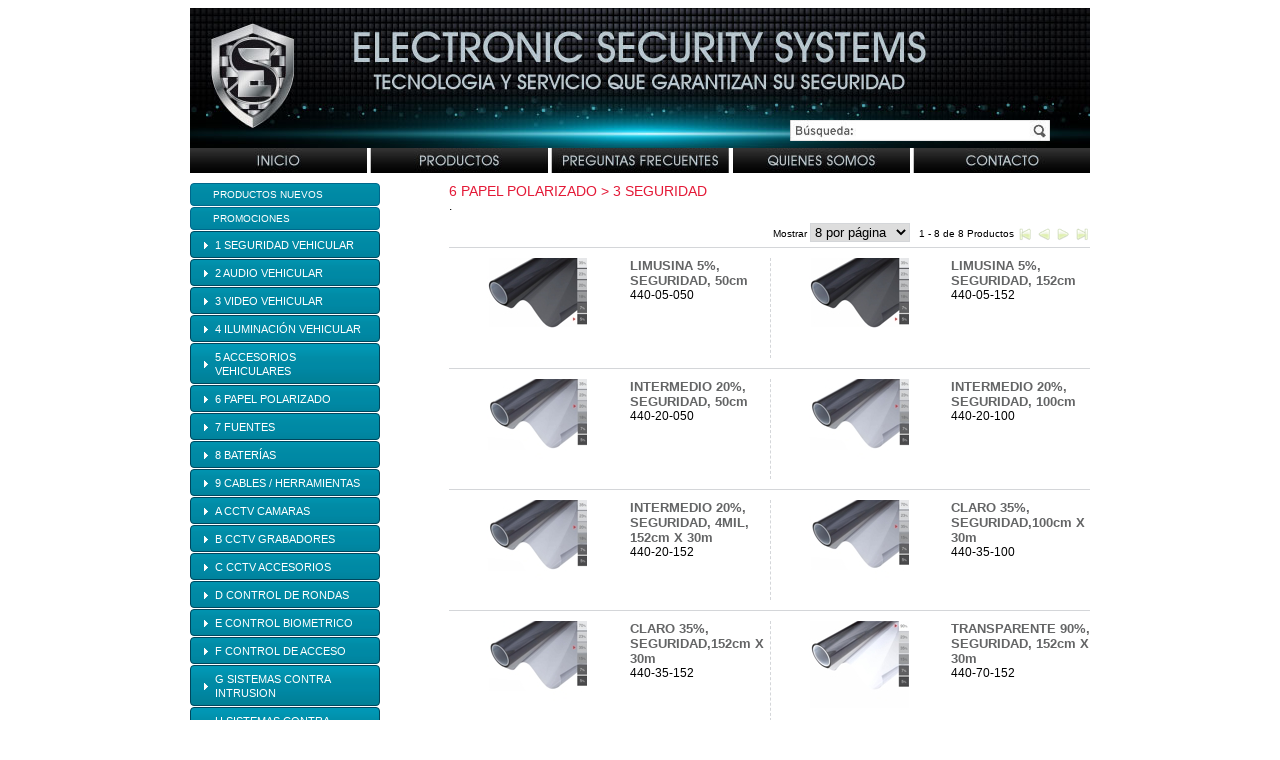

--- FILE ---
content_type: text/html; charset=UTF-8
request_url: http://systronicscr.com/catalogo/?subcatid=95
body_size: 24352
content:
<!DOCTYPE html PUBLIC "-//W3C//DTD XHTML 1.0 Transitional//EN" "http://www.w3.org/TR/xhtml1/DTD/xhtml1-transitional.dtd">
<html xmlns="http://www.w3.org/1999/xhtml">
<head>
<meta http-equiv='Content-Type' content='text/html' charset= 'utf-8' />
<title>Electronic Security Systems</title>
<!-- Jquery -->
<link type="text/css" href="jquery-ui-1.7.1.custom/development-bundle/themes/base/ui.core.css" rel="stylesheet" />
<link type="text/css" href="jquery-ui-1.7.1.custom/development-bundle/themes/custom-theme/ui.theme.css" rel="stylesheet" />
<link type="text/css" href="jquery-ui-1.7.1.custom/development-bundle/themes/base/ui.accordion.css" rel="stylesheet" />
<link type="text/css" href="jquery-ui-1.7.1.custom/development-bundle/themes/base/ui.tabs.css" rel="stylesheet" />
<script type="text/javascript" src="jquery-ui-1.7.1.custom/development-bundle/jquery-1.3.2.js"></script>
<script type="text/javascript" src="jquery-ui-1.7.1.custom/development-bundle/ui/ui.core.js"></script>
<script type="text/javascript" src="jquery-ui-1.7.1.custom/development-bundle/ui/ui.accordion.js"></script>
<script type="text/javascript" src="jquery-ui-1.7.1.custom/development-bundle/ui/ui.tabs.js"></script>
<link type="text/css" href="css/jquery_tab_suggestions.css" rel="stylesheet" />
<script type="text/javascript" src="js/jquery_tags.js"></script>
<script type="text/javascript">
$(function() {
		$("#accordion").accordion({
			active: false, 
			autoHeight: false
		});
		$("#tabs").tabs();
		
		$('#q').tagSuggest({ tags: ["1 tono", "10000", "2 Tonos", "2016", "2025", "2032", "23a", "27a", "3000", "4300", "500", "6 Tonos", "6000", "8000", "880", "881", "9004", "9004-9007", "9005", "9006", "9007", "Acceso", "Accesorio", "Acero", "acopladores", "Adaptador", "Adherente", "Adhesivo", "AHD", "Aislador", "Alarma Acero", "alarma de carro", "alarma de moto", "Alarmas", "Alexa", "alta calidad", "Alta Resoluci�n", "Alzacristales", "Alzavidrios", "Amazon Alexa", "Amplificada", "Android", "antena", "antiatraco", "Antimascotas", "antiray�n", "antisecuestro", "Antivandalico", "Apagador", "Arn�s", "Arn�s corto", "Asistencia", "Asistente de Google", "audifono", "audio", "Auto Iris", "ax1", "ax2", "ax3", "bajos", "balastro", "balun", "Barra", "Barras", "Barras LED", "base", "bast�n de rondas", "baterias", "Ba�l", "Bazooka", "biometrico", "bixenon", "Blanco", "blister", "Bluetooth", "bnc", "Bombillo", "borne", "bot�n", "botones", "bracket", "Bronce", "bucle", "bullet", "bumper", "bumper plástico", "bumperl metálico", "Cable", "cable de incendio", "camara", "C�mara de retroceso", "c�mara de reversa", "camara ip", "c�maras de retroceso", "CamGraba", "Canasta", "CANBUS", "capacitacion", "capacitor", "car�tula", "caratulas", "Carro", "carrucha", "casa", "ccd", "CCTV", "CD", "Central", "cerca electrica", "Cerebro", "cerradura", "cf plus", "chapa electrica", "cierre central", "Cierres", "cilindrica", "Cinchos", "Cinta", "Cinta aislante", "clear vision", "CMOS", "CMS", "coaxial", "codigo dinamico", "codigo fijo", "colt", "comando aereo", "conector", "Contacto", "control", "Control Acero", "control de acceso", "control de asistencia", "control de rondas", "Control Protege", "control remoto", "controladores", "conversion", "convertidor", "Cortadora", "cr 2032", "D011", "Dash", "delta", "delta moto", "descontinuado", "desmontable", "Detecci�n", "Detector", "detector de movimiento", "Digital", "Dimmer", "Diodo", "discador", "disco duro", "doble tecnologia", "Doble tuerca", "domo", "DSP", "DVD", "dvr", "eagle", "eagle cf plus", "eagle eye", "Eagle Gold", "eagle limited", "eagle ultimate", "EFFIO", "electronic line", "elevavidrios", "Empotrable", "Enchufe", "Equipo", "Escorpion", "ESS", "estacion manual", "Esterilizador", "Estribos", "Estrobo", "Estroboscopica", "Ethernet", "Expansor", "exteriores", "Extreme Sound System", "Exview", "eye", "fibra optica", "Fitting", "fotoceldas", "fotoel�ctrico", "fuentes", "fusible", "Gabinete", "gold", "Google Assistant", "Google Home", "GPS", "Grabaci�n", "grabador", "grabador digital", "Gris", "guia", "H1", "H11", "H13", "H3", "H4", "H7", "HAD", "Halogeno", "Halogenos", "HD", "HDCVI", "HDD", "HDMI", "herramienta", "Herramientas", "HI LOOK", "Hi-Link", "Hi-Look", "Hi-Res", "hibrido", "HILOOK", "Home", "housing", "HS-500", "huella", "Hule", "Humo", "inal�mbrico", "Incendio", "infrarrojo", "Interface", "interface universal", "Interiores", "Interline", "Intrusion", "IP", "IP65", "ip66", "iPhone", "IR", "joystick", "JVC", "k10", "Keri", "kit", "Kit de intalacion", "kit eagle 2 ptas", "Kit platino", "lan", "laptop", "lcd", "Lector", "lectora", "led", "lente", "Licencia", "limited", "Lion", "Llamadas", "Localizador", "Luz", "luz estroboscopica", "Lynksys", "magnetico", "magnum", "manual", "mascara", "Mascarilla", "Mascotas", "Matrix", "maxsys", "Megapixel", "Metal", "metalizado", "microfono", "Mini", "Mini c�mara", "minidomo", "Modem", "M�dulo", "Monitor", "Monitoreo", "Mosffet", "moto", "motor ", "MP3", "MP4", "MP5", "Multitester", "multitester digital", "M�sica", "Nebula 150", "Negro", "Network", "next-g", "Nexxt", "Nitro", "No lcd", "Nuevo", "nuuo", "nvr", "ofertas", "Optex", "Optico", "orbit", "OSD", "Oxímetro", "panel", "panico", "Pantalla", "papel", "papel de ", "Papel polarizado", "Parlante 4 pulgadas", "Parlante 5 pulgadas", "Parlante 6 pulgadas", "Parlante 6x9 pulgadas", "Parlante ESS", "parlantes", "Parlantes Matrix", "Parlantes Nitro", "Parlantes Scorpion", "Patch cord", "Patchcord", "PC port�til", "Peladora", "penta", "Pentahibrido", "Phone", "picos", "Pin", "Pin corto", "pin hole", "Pin largo", "pir", "placas", "Planilla", "Planta Amplificadora", "Plata", "platino", "platinum", "Pliegos", "pm3000", "PoE", "polarizado", "portafusible", "Power Kit", "Prensa", "presencia", "Preseteos", "Probador", "Profesional", "Progressive", "promociones", "proteccion", "protector", "protege", "protektor", "protektor k10", "proximidad", "ptz", "pulsador", "quad", "R035", "Rack", "Radar", "Radio", "Radio Frecuencia", "RBH", "receptor", "recibidor electrico", "relay", "relee", "relevador", "Remoto", "Reproductor", "Retroceso", "Retrovisor", "reversa", "RF", "RG59", "RJ45", "robo", "Rondas", "Rosca", "router", "ruptura de cristales", "SATA", "Scorpion", "sd", "secuenciador", "Seguridad", "seguridad vehicular", "Seguros el�ctricos", "Sensor", "sensor de movimiento", "Sensor de retroceso", "sensor de reversa", "Sensor Digital", "sensor radar", "sensor ultrasonico", "sensores de retroceso", "sensores de reversa", "Servidor", "sharp", "Siam�s", "Sin plomo", "sirena", "Sistema", "Smart", "Smart Home", "Smart Life", "Smartphone", "Software", "soldar", "Solenoide", "sonido", "sony", "soporte", "Speed Dome", "Standalone", "Subwoofer", "Super HAD", "switch", "Tablero", "T�ctil", "tag de rondas", "Tape", "Tape el�ctrico", "tarjetas", "tarjetas de captura", "tarjetas telefonicas", "taurus", "teclado", "Tecnolog�a", "Telefono", "telesoft", "te�ido", "Terminal", "Termometro", "tester", "tester de video", "TFT", "TFT-LCD", "tiburon", "tiempo real", "Titan", "Transformador", "Transmision", "Transmisor", "transponder", "tubo corrugado", "Turbo", "Tweeter", "twitter", "Ultimate", "Ultra delgado", "Universal", "usb", "utp", "UV", "valet", "varifocal", "VCD", "vehiculo", "vga", "Video", "video server", "Vidrios el�ctricos", "Vigilancia", "Volante", "Voltaje", "WI-FI", "wildfire", "Wireless", "WMA", "wolf", "wolf colt", "wolf magnum", "wolf taurus", "Woofer", "xenon", "zavio", "ZK", "Zona"] });

	});
</script>
<!-- JQuery End -->
<!-- LIGHTBOX JQUERY -->
<!-- <script type="text/javascript" src="js/jquery.js"></script> -->
<script type="text/javascript" src="js/jquery.lightbox-0.5.js"></script>
<link rel="stylesheet" type="text/css" href="css/jquery.lightbox-0.5.css" media="screen" />
<script type="text/javascript">
$(function() {
    $('#gallery a').lightBox();
});
</script>
<!-- END LIGHTBOX JQUERY -->
<link href="css/systronicscr.css" rel="stylesheet" type="text/css" />
<link href="css/catalogo.css" rel="stylesheet" type="text/css" />
</head>
<body>
<!doctype html>
<html>
<head>
<meta charset="utf-8">
<title>Documento sin título</title>
</head>

<body>
<script>
  (function(i,s,o,g,r,a,m){i['GoogleAnalyticsObject']=r;i[r]=i[r]||function(){
  (i[r].q=i[r].q||[]).push(arguments)},i[r].l=1*new Date();a=s.createElement(o),
  m=s.getElementsByTagName(o)[0];a.async=1;a.src=g;m.parentNode.insertBefore(a,m)
  })(window,document,'script','https://www.google-analytics.com/analytics.js','ga');

  ga('create', 'UA-49452163-1', 'auto');
  ga('send', 'pageview');

</script>
</body>
</html><form action="" method="post" name="form" id="form">
  <div id="container_all">
    <div id="container_info">
      <div id="header"><img src="images/template/header-1.jpg"/>
        <table  width="215" height="21" border="0" cellpadding="0" cellspacing="0" id="search">
          <tr>
            <td><img src="images/template/search_01.jpg" width="66" height="21" alt=""></td>
            <td background="images/template/search_02.jpg" width="128" height="21"><input name="q" id="q" type="text" style="border:none;" value="" autocomplete="off" /></td>
            <td><img src="images/template/search_03.jpg" width="21" height="21" alt="Buscar" title="Presione para reaizar la b&uacute;squeda" onclick="document.form.submit();"></td>
          </tr>
        </table>
      </div>
      <div id="menu"><img src="images/template/botones.jpg" border="0" usemap="#Map" />
        <map name="Map" id="Map">
          <area shape="rect" coords="10,4,165,21" href="../index.php" />
          <area shape="rect" coords="193,5,353,21" href="index.php" />
          <area shape="rect" coords="375,4,531,22" href="/consultas/?blogid=1" />
          <area shape="rect" coords="553,3,712,23" href="../about.php" />
          <area shape="rect" coords="732,3,887,23" href="../contact.php" />
        </map>
      </div>
      <div id="info1">
        <div id="aviso1"> 
          
          <!-- Shopping Cart Data -->
          <div class="shop">
            <!-- <form action="index.php" method="post" name="form" id="form" > -->
<div id="area_left">
    <div id="accordion2">
				<h3><a href="?display=1" class="category_title">Productos Nuevos</a></h3>
				<h3><a href="?display=2" class="category_title">Promociones</a></h3>
			</div><div id="accordion"><h3><a href="#" class="category_title">1 SEGURIDAD VEHICULAR</a></h3><div><a href="?subcatid=1">1 Alarmas</a><br /><a href="?subcatid=3">2 Controles de Alarmas</a><br /><a href="?subcatid=135">3 GPS</a><br /><a href="?subcatid=4">4 Cierres</a><br /><a href="?subcatid=136">5 Starter</a><br /><a href="?subcatid=21">6 Accesorios</a><br /></div><h3><a href="#" class="category_title">2 AUDIO VEHICULAR</a></h3><div><a href="?subcatid=116">1 Parlanteria</a><br /><a href="?subcatid=119">2 Subwoofer</a><br /><a href="?subcatid=10">3 Radios</a><br /><a href="?subcatid=109">4 JVC</a><br /></div><h3><a href="#" class="category_title">3 VIDEO VEHICULAR</a></h3><div><a href="?subcatid=131">1 Pantallas</a><br /><a href="?subcatid=134">2 Cámaras de Reversa</a><br /><a href="?subcatid=132">3 Kits de Parking</a><br /></div><h3><a href="#" class="category_title">4 ILUMINACIÓN VEHICULAR</a></h3><div><a href="?subcatid=171">1 LED 5G</a><br /><a href="?subcatid=172">2 LED C6</a><br /><a href="?subcatid=168">3 LED C6 COB</a><br /><a href="?subcatid=167">4 LED Y8</a><br /><a href="?subcatid=169">5 LED Tricolor</a><br /><a href="?subcatid=174">6 LED CANBUS Ready</a><br /><a href="?subcatid=170">7 LED Moto</a><br /><a href="?subcatid=115">8 Barras LED</a><br /></div><h3><a href="#" class="category_title">5 ACCESORIOS VEHICULARES</a></h3><div><a href="?subcatid=137">1 Cargadores USB</a><br /><a href="?subcatid=175">2 Racks, Canastas, Barras</a><br /></div><h3><a href="#" class="category_title">6 PAPEL POLARIZADO</a></h3><div><a href="?subcatid=92">1 Tecnología de Tinte</a><br /><a href="?subcatid=173">2 Nano-cerámico</a><br /><a href="?subcatid=95">3 Seguridad</a><br /></div><h3><a href="#" class="category_title">7 FUENTES</a></h3><div><a href="?subcatid=31">1 Fuentes</a><br /><a href="?subcatid=146">2 Splitters</a><br /><a href="?subcatid=35">3 Protectores de Picos</a><br /></div><h3><a href="#" class="category_title">8 BATERÍAS</a></h3><div><a href="?subcatid=140">1 Ácido de Plomo</a><br /><a href="?subcatid=141">2 Alkalinas </a><br /><a href="?subcatid=142">3 Litio</a><br /></div><h3><a href="#" class="category_title">9 CABLES / HERRAMIENTAS</a></h3><div><a href="?subcatid=87">1 Cables</a><br /><a href="?subcatid=24">2 Equipo y Herramientas</a><br /></div><h3><a href="#" class="category_title">A CCTV CAMARAS</a></h3><div><a href="?subcatid=144">1 Bullets</a><br /><a href="?subcatid=143">2 Domos</a><br /><a href="?subcatid=13">3 Domos PTZ</a><br /><a href="?subcatid=145">4 Home/Office</a><br /><a href="?subcatid=150">5 Kits vídeo-vigilancia</a><br /></div><h3><a href="#" class="category_title">B CCTV GRABADORES</a></h3><div><a href="?subcatid=128">1 DVR</a><br /><a href="?subcatid=89">2 NVR</a><br /><a href="?subcatid=126">3 Grab. TVI</a><br /><a href="?subcatid=129">4 Grab. TRIBRIDO</a><br /><a href="?subcatid=127">5 G. PENTAHIBRIDO</a><br /><a href="?subcatid=130">6 Grabador Móvil</a><br /><a href="?subcatid=122">7 Discos Duros</a><br /></div><h3><a href="#" class="category_title">C CCTV ACCESORIOS </a></h3><div><a href="?subcatid=17">1 Conectores</a><br /><a href="?subcatid=25">2 Baluns</a><br /><a href="?subcatid=33">3 Bases y brackets</a><br /><a href="?subcatid=86">4 Microfonos</a><br /><a href="?subcatid=148">5 Monitores</a><br /><a href="?subcatid=29">6 Convertidores</a><br /><a href="?subcatid=147">7 Varios</a><br /></div><h3><a href="#" class="category_title">D CONTROL DE RONDAS</a></h3><div><a href="?subcatid=76">Control de Rondas</a><br /></div><h3><a href="#" class="category_title">E CONTROL BIOMETRICO</a></h3><div><a href="?subcatid=22">1 Control de Asistencia</a><br /><a href="?subcatid=153">2 Lectoras Biometricas</a><br /></div><h3><a href="#" class="category_title">F CONTROL DE ACCESO</a></h3><div><a href="?subcatid=26">1 Cerraduras Magnéticas</a><br /><a href="?subcatid=152">2 Switches/Botones</a><br /><a href="?subcatid=154">3 Paneles de C.A</a><br /><a href="?subcatid=82">4 Lectora de proximidad</a><br /><a href="?subcatid=151">5 Tarjetas de Proximidad</a><br /><a href="?subcatid=160">7 Accesorios C.A</a><br /></div><h3><a href="#" class="category_title">G SISTEMAS CONTRA INTRUSION</a></h3><div><a href="?subcatid=158">1 Paneles de Alarma</a><br /><a href="?subcatid=157">2 Teclados de Alarma</a><br /><a href="?subcatid=156">3 Sensores de Mov.</a><br /><a href="?subcatid=161">4 Gabinetes</a><br /><a href="?subcatid=155">5 Fotoceldas</a><br /><a href="?subcatid=159">6 Accesorios de Alarmas</a><br /></div><h3><a href="#" class="category_title">H SISTEMAS CONTRA INCENDIOS</a></h3><div><a href="?subcatid=163">1 Panel de Incendio</a><br /><a href="?subcatid=162">2 Detectores de Humo</a><br /><a href="?subcatid=164">3 Luces Estrobo</a><br /><a href="?subcatid=165">4 Accesorios Incendio</a><br /></div><h3><a href="#" class="category_title">I OTROS</a></h3><div><a href="?subcatid=138">Audio</a><br /><a href="?subcatid=166">Iluminación</a><br /><a href="?subcatid=139">Oficina</a><br /><a href="?subcatid=177">Saneamiento</a><br /><a href="?subcatid=176">Smart Home</a><br /><a href="?subcatid=149">Vídeo</a><br /></div><h3><a href="#" class="category_title">J DESCONTINUADO</a></h3><div><a href="?subcatid=72">* Carro y moto</a><br /><a href="?subcatid=70">* CCTV </a><br /><a href="?subcatid=74">* Control de Asistencia</a><br /><a href="?subcatid=73">* Incendio</a><br /><a href="?subcatid=75">* Intrusión</a><br /></div></div></div>        
<div id="area_right">
    <div class="category_title">
6 Papel Polarizado > 3 Seguridad</div>
<div class="category_description">
.	<div align="right" style="font-family:Verdana, Arial, Helvetica, sans-serif; font-size:10px; padding-top:10px;">
		Mostrar
  <select name="limit" id="limit" onchange="document.form.submit();">
	<option value="8" selected>8 por p&aacute;gina</option>
	<option value="16" >16 por p&aacute;gina</option>
	<option value="32" >32 por p&aacute;gina</option>
	</select>
	&nbsp;&nbsp;1&nbsp;-&nbsp;8&nbsp;de&nbsp;8&nbsp;Productos
 
	<img src="../admin/images/toolbar/pagenav_first_off.png" alt="First" align="absmiddle" border="0">
	<img src="../admin/images/toolbar/pagenav_previous_off.png" alt="Previous" align="absmiddle" border="0">
 
	<img src="../admin/images/toolbar/pagenav_next_off.png" alt="Next" align="absmiddle" border="0">
	<img src="../admin/images/toolbar/pagenav_lastpage_off.png" alt="Last" align="absmiddle" border="0">
	</div>
</div>
<table width="100%" border="0" cellpadding="0" cellspacing="0">
<tr>    <td valign="top" width="50%" style="border-bottom: 1px solid #d4d6d9; padding-top: 10px; padding-bottom: 10px;">
    	<div align="center" style="width:320px;">
    		<div style="float:left; width:176px; ">
    			<a href="?id=1349&pt=1"><img src="../admin/showPicture.php?id=1349&type=small&pt=1" border="0"/></a>
    		</div>
    		<div style="float: right; width: 139px;text-align:left;">
    			<span id="product_name"><a href="?id=1349&pt=1">LIMUSINA 5%, SEGURIDAD, 50cm</a></span><br />
    			440-05-050<br />
	    		<!--  <span id="product_price">Price: $</span> -->
    		</div>  		
    	</div>
    </td>      					
    <td valign="top" width="50%" style="border-bottom: 1px solid #d4d6d9; padding-top: 10px; padding-bottom: 10px;">
    	<div align="center" style="width:320px;">
    		<div style="float:left; width:176px; border-left: 1px dashed #d4d6d9;">
    			<a href="?id=1350&pt=1"><img src="../admin/showPicture.php?id=1350&type=small&pt=1" border="0"/></a>
    		</div>
    		<div style="float: right; width: 139px;text-align:left;">
    			<span id="product_name"><a href="?id=1350&pt=1">LIMUSINA 5%, SEGURIDAD, 152cm</a></span><br />
    			440-05-152<br />
	    		<!--  <span id="product_price">Price: $</span> -->
    		</div>  		
    	</div>
    </td>      					
</tr><tr>    <td valign="top" width="50%" style="border-bottom: 1px solid #d4d6d9; padding-top: 10px; padding-bottom: 10px;">
    	<div align="center" style="width:320px;">
    		<div style="float:left; width:176px; ">
    			<a href="?id=1351&pt=1"><img src="../admin/showPicture.php?id=1351&type=small&pt=1" border="0"/></a>
    		</div>
    		<div style="float: right; width: 139px;text-align:left;">
    			<span id="product_name"><a href="?id=1351&pt=1">INTERMEDIO 20%, SEGURIDAD, 50cm</a></span><br />
    			440-20-050<br />
	    		<!--  <span id="product_price">Price: $</span> -->
    		</div>  		
    	</div>
    </td>      					
    <td valign="top" width="50%" style="border-bottom: 1px solid #d4d6d9; padding-top: 10px; padding-bottom: 10px;">
    	<div align="center" style="width:320px;">
    		<div style="float:left; width:176px; border-left: 1px dashed #d4d6d9;">
    			<a href="?id=1352&pt=1"><img src="../admin/showPicture.php?id=1352&type=small&pt=1" border="0"/></a>
    		</div>
    		<div style="float: right; width: 139px;text-align:left;">
    			<span id="product_name"><a href="?id=1352&pt=1">INTERMEDIO 20%, SEGURIDAD, 100cm</a></span><br />
    			440-20-100<br />
	    		<!--  <span id="product_price">Price: $</span> -->
    		</div>  		
    	</div>
    </td>      					
</tr><tr>    <td valign="top" width="50%" style="border-bottom: 1px solid #d4d6d9; padding-top: 10px; padding-bottom: 10px;">
    	<div align="center" style="width:320px;">
    		<div style="float:left; width:176px; ">
    			<a href="?id=1353&pt=1"><img src="../admin/showPicture.php?id=1353&type=small&pt=1" border="0"/></a>
    		</div>
    		<div style="float: right; width: 139px;text-align:left;">
    			<span id="product_name"><a href="?id=1353&pt=1">INTERMEDIO 20%, SEGURIDAD, 4MIL, 152cm X 30m</a></span><br />
    			440-20-152<br />
	    		<!--  <span id="product_price">Price: $</span> -->
    		</div>  		
    	</div>
    </td>      					
    <td valign="top" width="50%" style="border-bottom: 1px solid #d4d6d9; padding-top: 10px; padding-bottom: 10px;">
    	<div align="center" style="width:320px;">
    		<div style="float:left; width:176px; border-left: 1px dashed #d4d6d9;">
    			<a href="?id=1354&pt=1"><img src="../admin/showPicture.php?id=1354&type=small&pt=1" border="0"/></a>
    		</div>
    		<div style="float: right; width: 139px;text-align:left;">
    			<span id="product_name"><a href="?id=1354&pt=1">CLARO 35%, SEGURIDAD,100cm X 30m</a></span><br />
    			440-35-100<br />
	    		<!--  <span id="product_price">Price: $</span> -->
    		</div>  		
    	</div>
    </td>      					
</tr><tr>    <td valign="top" width="50%" style="border-bottom: 1px solid #d4d6d9; padding-top: 10px; padding-bottom: 10px;">
    	<div align="center" style="width:320px;">
    		<div style="float:left; width:176px; ">
    			<a href="?id=1355&pt=1"><img src="../admin/showPicture.php?id=1355&type=small&pt=1" border="0"/></a>
    		</div>
    		<div style="float: right; width: 139px;text-align:left;">
    			<span id="product_name"><a href="?id=1355&pt=1">CLARO 35%, SEGURIDAD,152cm X 30m</a></span><br />
    			440-35-152<br />
	    		<!--  <span id="product_price">Price: $</span> -->
    		</div>  		
    	</div>
    </td>      					
    <td valign="top" width="50%" style="border-bottom: 1px solid #d4d6d9; padding-top: 10px; padding-bottom: 10px;">
    	<div align="center" style="width:320px;">
    		<div style="float:left; width:176px; border-left: 1px dashed #d4d6d9;">
    			<a href="?id=1356&pt=1"><img src="../admin/showPicture.php?id=1356&type=small&pt=1" border="0"/></a>
    		</div>
    		<div style="float: right; width: 139px;text-align:left;">
    			<span id="product_name"><a href="?id=1356&pt=1">TRANSPARENTE 90%, SEGURIDAD, 152cm X 30m</a></span><br />
    			440-70-152<br />
	    		<!--  <span id="product_price">Price: $</span> -->
    		</div>  		
    	</div>
    </td>      					
</tr></table>		
<div align="right" style="font-family:Verdana, Arial, Helvetica, sans-serif; font-size:10px; padding-top:10px;">
	Mostrar
  <select name="limit2" id="limit2" onchange="updateCombo();">
	<option value="8" selected>8 por p&aacute;gina</option>
	<option value="16" >16 por p&aacute;gina</option>
	<option value="32" >32 por p&aacute;gina</option>
	</select>
	<script type="text/javascript">
	function updateCombo(){
		var indice=document.form.limit2.selectedIndex;
		var valor=document.form.limit2.options[indice].value
		document.form.limit.selectedIndex=indice;
		document.form.submit();
	}
	</script>
	
	&nbsp;&nbsp;1&nbsp;-&nbsp;8&nbsp;de&nbsp;8&nbsp;Productos
 
	<img src="../admin/images/toolbar/pagenav_first_off.png" alt="First" align="absmiddle" border="0">
	<img src="../admin/images/toolbar/pagenav_previous_off.png" alt="Previous" align="absmiddle" border="0">
 
	<img src="../admin/images/toolbar/pagenav_next_off.png" alt="Next" align="absmiddle" border="0">
	<img src="../admin/images/toolbar/pagenav_lastpage_off.png" alt="Last" align="absmiddle" border="0">
</div>
          
</div>
<!-- </form> -->                <div style="clear:both"></div>
          </div>
          <!-- End Shopping Cart Data --> 
          
        </div>
        <div class="spacer"></div>
      </div>
      <div id="container_blog_chat"></div>
      <div id="footer1"> <img src="images/template/botones.jpg" width="900" height="25" border="0" usemap="#Map2" />
        <map name="Map2" id="Map2">
          <area shape="rect" coords="14,4,168,22" href="../index.php" />
          <area shape="rect" coords="193,4,352,20" href="index.php" />
          <area shape="rect" coords="376,5,531,23" href="/consultas/?blogid=1" />
          <area shape="rect" coords="558,3,710,22" href="../about.php" />
          <area shape="rect" coords="735,3,884,22" href="../contact.php" />
        </map>
      </div>
    </div>
  </div>
  <div id="footer2">
  <!--  <p><span class="centros">Electronic Security Systems S.A. Costa Rica, San Jos&eacute;, La Uruca, del Hotel San Jos&eacute; Palacio, 225m Norte. Tel.: (506) 2520-0520. Email: </span><span class="centros"><a href="mailto:halvarenga@systronicscr.com">halvarenga@systronicscr.com</a></span> </p> -->
  </div> 
</form>
</body>
</html>

--- FILE ---
content_type: text/css
request_url: http://systronicscr.com/catalogo/css/jquery_tab_suggestions.css
body_size: 343
content:
@charset "UTF-8";
/* CSS Document */
SPAN.tagMatches {
	display: block;
	position:absolute;
	z-index:100;
	background-color:#f36770;
	opacity:0.7;
	width:150px;
}
SPAN.tagMatches SPAN {
	padding: 2px;
	color: #000;
	cursor: pointer;
	display: block;
	font-weight:bold;
	text-align:left;
}
._tag_suggestion:hover {
	background-color:#c9c9c9;
}


--- FILE ---
content_type: text/css
request_url: http://systronicscr.com/catalogo/css/systronicscr.css
body_size: 6221
content:
body {
	font-family:Arial, Helvetica, sans-serif;
	margin-right: auto;
	margin-left: auto;
	font-size: 12px;
	color: #000;
	text-align: center;
	background-color: #FFF;
}
#container_all {
	width:900px;
	margin-left:auto;
	margin-right:auto;
}
#container_info {
	width:900px;
	background-repeat: repeat;
}
#header {
	width:900px;
	height:140px;
	text-align: center;
	margin-right: auto;
	margin-left: auto;
}
#search {
	position:absolute;
	z-index:100;
	top:40px;
	margin-left:600px;
}
#menu {
	width:891px;
}
#info {
	width:900px;
	height: 350px;
	border-top-style: none;
	border-right-style: none;
	border-bottom-style: none;
	border-left-style: none;
	background-image: url(http://systronicscr.com/catalogo/images/template/fondoquienes.jpg);
	text-align: center;
	float: left;
}
#aviso {
	width:800px;
	float: left;
}
#area_left {
	width:235px;
	float: right;
}
#container_blog_chat {
	width:891px;
	height: auto;
	margin-left:auto;
	margin-right:auto;
	background-color:#FFF;
}
#footer1 {
	width:900px;
	height: 100%;
	margin-left:auto;
	margin-right:auto;
}

#footer2 {
	font-family:Verdana, Geneva, sans-serif;
	text-align:center;
	font-size:10px;
	color:#333;
	width:900px;
	height:50px;
	margin-left:auto;
	margin-right:auto;
	padding-top:10px;
	background-repeat: no-repeat;
	background-image: url(http://systronicscr.com/catalogo/images/template/footer222.png);
}
.spacer {
	width:100%;
	clear:both;
	text-align: left;
}
#chat {
	width:223px;
	height:100px;
	background-image:url(http://systronicscr.com/catalogo/images/template/blog_03.jpg);
	background-repeat:no-repeat;
}
/************** FORMATO PARA BLOG *************/
.blog {
	font-size:10px;
}
.blogTitle {
	font-size:11px;
	color:#0087a3;
	font-weight:bold;
}
.blogPicture {
}
.blogExcerpt {
	color:#535353;
}
.blogReadMore {
}
.blogReadMore a {
	text-decoration:none;
}
.blogReadMore a:hover {
	text-decoration:underline;
}
.centros {
	color: #000;
	font-size: 10px;
}
.GNCs {
}
#google{
	width: 862px;
	margin-right: auto;
	margin-left: auto;
	background-repeat: no-repeat;
	height: 350px;
	background-image: url(http://systronicscr.com/catalogo/images/template/fondo-tiendas.png);
}
#footer2 .centros aa {
	color: #F00;
}
#footer2 .centros aa {
	color: #F00;
}
#footer2 .centros a {
	color: #F00;
}
#container_all #container_info #info #aviso1 #google iframe {

}
#container_all #container_info #info iframe {
	text-align: center;
	background-image: url(http://systronicscr.com/catalogo/images/template/fondo-tiendas.png);
}
#texto1{
	font-family: Verdana, Geneva, sans-serif;
	font-size: 15px;
	color: #0B374C;
	float: left;
	height: 20px;
	width: 900px;
	text-align: left;
	padding-left: 80px;
	font-weight: bold;
}

#texto2{
	font-family: Arial, Helvetica, sans-serif;
	font-size: 12px;
	height: 260px;
	width: 350px;
	padding-left: 80px;
	float: left;
	text-align: left;
	font-weight: bold;
}

#texto3{
	height: 250px;
	width: 320px;
	padding-left: 80px;
	font-family: Arial, Helvetica, sans-serif;
	font-size: 11px;
	color: #000;
	float: left;
	text-align: justify;
	font-weight: bold;
}
#linea{
	height: 25px;
	width: 900px;
	color: #F00;
	float: left;
	text-align: left;
	padding-left: 80px;
	}
#h7{
	color: #F00;
}.h7 {
	color: #F00;
}
.h8 {
	color: #000;
	font-size: 11px;
}
#flash{
	
	width: 890px;
	padding-left: 0px;
	text-align: center;
	font-weight: bold;
	font-size: 11px;
}
#flash1{
	width: 752px;
	padding-left: 80px;
	text-align: justify;
	font-weight: bold;
	font-size: 11px;
	float: left;
}
#flash2{
	width: 752px;
	padding-left: 80px;
	text-align: left;
	font-weight: bold;
	font-size: 11px;
	float: left;
	height: 880px;
}
#container_all #container_info #info .spacer p {
	font-family: Arial, Helvetica, sans-serif;
}
#dnd{
	text-align: left;
	padding-left: 30px;
	height: auto;
	float: left;
}	
#otro{
	background-position: bottom;
	height: 1000px;
	background-repeat: no-repeat;
	background-image: url(http://systronicscr.com/catalogo/images/template/tiendasfondo.jpg);
	}
#infoqqq{
	width:900px;
	border-top-style: none;
	border-right-style: none;
	border-bottom-style: none;
	border-left-style: none;
	background-image: url(http://systronicscr.com/catalogo/images/template/fondo3.jpg);
	background-repeat: no-repeat;
	height: 670px;
}
#container_all #container_info #otro #dnd table tr td p {
	color: #000;
}
#container_all #container_info #otro #dnd table tr td p2 {
	color: #000;
}
#container_all #container_info #otro #dnd table {
	font-family: Arial, Helvetica, sans-serif;
	color: #000;
	font-weight: bold;
}
.h9{
	color: #F00;
	font-weight: bold;
	text-align: center;
	font-size:18px;
	font-family: Arial, Helvetica, sans-serif;
}
#titulo{
	text-align: center;
	font-family: Arial, Helvetica, sans-serif;
	font-size: 18px;
	font-weight: bold;
	color: #F00;
}
#texto4{
	font-family: Arial, Helvetica, sans-serif;
	width: 350px;
	text-align: left;
	padding-left: 50px;
	float: left;
	background-image: url(http://systronicscr.com/catalogo/images/template/fondoquienes.jpg);
	height: 500px;
	font-weight: bold;
}
#fla1{
	height: 500px;
	width: 400px;
	float: left;
	padding-left: 50px;
}
#container_all #container_info #infoqqq #aviso1 #flash .h7 {
	font-size: 12px;
}
.x {
	font-size: 12px;
}
#infoz{
	width:900px;
	border-top-style: none;
	border-right-style: none;
	border-bottom-style: none;
	border-left-style: none;
	background-image: url(../catalogo/images/template/fondo3.jpg);
	background-repeat: no-repeat;
	height: 550px;
}
#infoa{
	width:900px;
	border-top-style: none;
	border-right-style: none;
	border-bottom-style: none;
	border-left-style: none;
	background-image: url(http://systronicscr.com/catalogo/images/template/fondo3.jpg);
	background-repeat: no-repeat;
	height: 450px;
	text-align: center;
}
#container_all #container_info #infoz #aviso1 #flash .h7 {
	text-align: justify;
}
#container_all #container_info #infoz #aviso1 #texto2 .h7 {
	text-align: justify;
}
#infoz1{
	width:900px;
	border-top-style: none;
	border-right-style: none;
	border-bottom-style: none;
	border-left-style: none;
	background-image: url(http://systronicscr.com/catalogo/images/template/fondo4.jpg);
	background-repeat: no-repeat;
	height: 990px;
}
#calendar{
	text-align: center;
}
#alapar{
	float: left;
	width: 150px;
}


--- FILE ---
content_type: text/css
request_url: http://systronicscr.com/catalogo/css/catalogo.css
body_size: 3036
content:
/** SHOP **/
#search {
	position:absolute;
	z-index:100;
	top:120px;
	margin-left:600px;
}
.shop{
	text-align:left;
	padding:10px 0px 10px 0px;
}
/************* PRESENTACION PRODUCTOS **************/

a {
	text-decoration:none;
}
a:hover {
	text-decoration:underline;
}
#area_left {
	width:190px;
	float:left;
	font-size:10px;
	padding-bottom:10px;
}
#area_right {
	width:641px;
	float:right;
	padding-bottom:10px;
}
#area_right_col1 {
	width:451px;
	float:left;
}
#area_right_col2 {
	width:190px;
	float:right;
}
.product {
	color:#4D3221;
}
#product_name a {
	color:#646566;
	text-decoration: none;
	font-size:13px;
	font-weight:bold;
}
#product_name a:hover {
	color: #646566;
	text-decoration: none;
}
#product_price {
	color:#e41937;
	font-weight:bold;
}
#product_title {
	color: #646566;
	font-weight:none;
	font-size:18px;
	padding-bottom:10px;
}
#product_description {
	font-size: 11px;
	padding-bottom:20px;
}
#product_qty-price {
/*padding-bottom:20px;*/
}
#product_price2 {
	color:#993300;
	font-weight:bold;
	font-size:14px;
	text-align:right;
}
#product_card {
	font-size:10px;
	color:#999;
	font-weight:bold;
}
#product_card a {
	color:red;
}
#product_card a:hover {
	text-decoration:underline;
}
#buy_buttom {
	padding-top:20px;
}
.qty {
	border:1px solid #3e2c14;
	text-align:center;
}
#javascript_messages {
	font-weight:bold;
}
#area_view_cart {
	padding:20px;
}
h1 {
	font-size:18px;
	color:#49507a;
	margin-top:0px;
}
.category_title {
	color:#e41937;
	font-size:14px;
	text-transform:uppercase;
}
.category_description {
	padding-bottom:5px;
	border-bottom:1px solid #d4d6d9;
}
#limit, #limit2 {
	border: 1px solid #d4d6d9;
}
.indice {
	color:#e41937;
	font-size:18px;
	text-transform:uppercase;
}
.blogTitle {
	color:#e41937;
	font-size:18px;
}
.blogExcerpt {
	font-style:italic;
}
.related_products_title {
	color:#e41937;
	font-size:14px;
	text-align:center;
	padding-bottom:10px;
}
.blogCol {
	width:316px;
	padding-left:5px;
	padding-right:5px;
}
.line {
	border-top:1px solid #CCC;
	height:1px;
}
/** Sobrescribiendo propiedades de Jquery **/

/*.ui-accordion .ui-accordion-header a {  color:#e70033; }*/
/*
.ui-accordion .ui-accordion-content a {
	text-decoration:none;
}
.ui-accordion .ui-accordion-content a:hover {
	text-decoration:none;
}
*/

#accordion2 h3 {
	-moz-border-radius: 4px/*{cornerRadius}*/;
	-webkit-border-radius: 4px/*{cornerRadius}*/;
	border: 1px solid #00688b/*{borderColorDefault}*/;
	background: #00688b/*{bgColorDefault}*/ url(../jquery-ui-1.7.1.custom/development-bundle/themes/custom-theme/images/ui-bg_glass_75_00688b_1x400.png)/*{bgImgUrlDefault}*/ 0/*{bgDefaultXPos}*/ 50%/*{bgDefaultYPos}*/ repeat-x/*{bgDefaultRepeat}*/;
	font-weight: normal/*{fwDefault}*/;
	color: #ffffff/*{fcDefault}*/;
	outline: none;
	font-family: Verdana, Arial, sans-serif/*{ffDefault}*/;
	font-size: 10px/*{fsDefault}*/;
	margin:0px 0px 1px 0px;
}
#accordion2 h3 a {
	display: block;
	font-size: 1em;
	padding: .5em .5em .5em 2.2em;
	color: #ffffff;
	text-decoration:none;
	text-transform:uppercase;
}

--- FILE ---
content_type: application/javascript
request_url: http://systronicscr.com/catalogo/js/jquery_tags.js
body_size: 10082
content:
/*
  @author: remy sharp / http://remysharp.com
  @url: http://remysharp.com/2007/12/28/jquery-tag-suggestion/
  @usage: setGlobalTags(['javascript', 'jquery', 'java', 'json']); // applied tags to be used for all implementations
          $('input.tags').tagSuggest(options);
          
          The selector is the element that the user enters their tag list
  @params:
    matchClass - class applied to the suggestions, defaults to 'tagMatches'
    tagContainer - the type of element uses to contain the suggestions, defaults to 'span'
    tagWrap - the type of element the suggestions a wrapped in, defaults to 'span'
    sort - boolean to force the sorted order of suggestions, defaults to false
    url - optional url to get suggestions if setGlobalTags isn't used.  Must return array of suggested tags
    tags - optional array of tags specific to this instance of element matches
    delay - optional sets the delay between keyup and the request - can help throttle ajax requests, defaults to zero delay
    separator - optional separator string, defaults to ' ' (Brian J. Cardiff)
  @license: Creative Commons License - ShareAlike http://creativecommons.org/licenses/by-sa/3.0/
  @version: 1.4
  @changes: fixed filtering to ajax hits
*/

(function ($) {
    var globalTags = [];

    // creates a public function within our private code.
    // tags can either be an array of strings OR
    // array of objects containing a 'tag' attribute
    window.setGlobalTags = function(tags /* array */) {
        globalTags = getTags(tags);
    };
    
    function getTags(tags) {
        var tag, i, goodTags = [];
        for (i = 0; i < tags.length; i++) {
            tag = tags[i];
            if (typeof tags[i] == 'object') {
                tag = tags[i].tag;
            } 
            goodTags.push(tag.toLowerCase());
        }
        
        return goodTags;
    }
    
    $.fn.tagSuggest = function (options) {
        var defaults = { 
            'matchClass' : 'tagMatches', 
            'tagContainer' : 'span', 
            'tagWrap' : 'span', 
            'sort' : true,
            'tags' : null,
            'url' : null,
            'delay' : 0,
            'separator' : ' '
        };

        var i, tag, userTags = [], settings = $.extend({}, defaults, options);

        if (settings.tags) {
            userTags = getTags(settings.tags);
        } else {
            userTags = globalTags;
        }

        return this.each(function () {
            var tagsElm = $(this);
            var elm = this;
            var matches, fromTab = false;
            var suggestionsShow = false;
            var workingTags = [];
            var currentTag = {"position": 0, tag: ""};
            var tagMatches = document.createElement(settings.tagContainer);
            
            function showSuggestionsDelayed(el, key) {
                if (settings.delay) {
                    if (elm.timer) clearTimeout(elm.timer);
                    elm.timer = setTimeout(function () {
                        showSuggestions(el, key);
                    }, settings.delay);
                } else {
                    showSuggestions(el, key);
                }
            }

            function showSuggestions(el, key) {
                workingTags = el.value.split(settings.separator);
                matches = [];
                var i, html = '', chosenTags = {}, tagSelected = false;

                // we're looking to complete the tag on currentTag.position (to start with)
                currentTag = { position: currentTags.length-1, tag: '' };
                
                for (i = 0; i < currentTags.length && i < workingTags.length; i++) {
                    if (!tagSelected && 
                        currentTags[i].toLowerCase() != workingTags[i].toLowerCase()) {
                        currentTag = { position: i, tag: workingTags[i].toLowerCase() };
                        tagSelected = true;
                    }
                    // lookup for filtering out chosen tags
                    chosenTags[currentTags[i].toLowerCase()] = true;
                }

                if (currentTag.tag) {
                    // collect potential tags
                    if (settings.url) {
                        $.ajax({
                            'url' : settings.url,
                            'dataType' : 'json',
                            'data' : { 'tag' : currentTag.tag },
                            'async' : false, // wait until this is ajax hit is complete before continue
                            'success' : function (m) {
                                matches = m;
                            }
                        });
                    } else {
                        for (i = 0; i < userTags.length; i++) {
                            if (userTags[i].indexOf(currentTag.tag) === 0) {
                                matches.push(userTags[i]);
                            }
                        }                        
                    }
                    
                    matches = $.grep(matches, function (v, i) {
                        return !chosenTags[v.toLowerCase()];
                    });

                    if (settings.sort) {
                        matches = matches.sort();
                    }                    

                    for (i = 0; i < matches.length; i++) {
                        html += '<' + settings.tagWrap + ' class="_tag_suggestion">' + matches[i] + '</' + settings.tagWrap + '>';
                    }

                    tagMatches.html(html);
                    suggestionsShow = !!(matches.length);
                } else {
                    hideSuggestions();
                }
            }

            function hideSuggestions() {
                tagMatches.empty();
                matches = [];
                suggestionsShow = false;
            }

            function setSelection() {
                var v = tagsElm.val();

                // tweak for hintted elements
                // http://remysharp.com/2007/01/25/jquery-tutorial-text-box-hints/
                if (v == tagsElm.attr('title') && tagsElm.is('.hint')) v = '';

                currentTags = v.split(settings.separator);
                hideSuggestions();
            }

            function chooseTag(tag) {
                var i, index;
                for (i = 0; i < currentTags.length; i++) {
                    if (currentTags[i].toLowerCase() != workingTags[i].toLowerCase()) {
                        index = i;
                        break;
                    }
                }

                if (index == workingTags.length - 1) tag = tag + settings.separator;

                workingTags[i] = tag;

                tagsElm.val(workingTags.join(settings.separator));
                tagsElm.blur().focus();
                setSelection();
            }

            function handleKeys(ev) {
                fromTab = false;
                var type = ev.type;
                var resetSelection = false;
                
                switch (ev.keyCode) {
                    case 37: // ignore cases (arrow keys)
                    case 38:
                    case 39:
                    case 40: {
                        hideSuggestions();
                        return true;
                    }
                    case 224:
                    case 17:
                    case 16:
                    case 18: {
                        return true;
                    }

                    case 8: {
                        // delete - hide selections if we're empty
                        if (this.value == '') {
                            hideSuggestions();
                            setSelection();
                            return true;
                        } else {
                            type = 'keyup'; // allow drop through
                            resetSelection = true;
                            showSuggestionsDelayed(this);
                        }
                        break;
                    }

                    case 9: // return and tab
                    case 13: {
                        if (suggestionsShow) {
                            // complete
                            chooseTag(matches[0]);
                            
                            fromTab = true;
                            return false;
                        } else {
                            return true;
                        }
                    }
                    case 27: {
                        hideSuggestions();
                        setSelection();
                        return true;
                    }
                    case 32: {
                        setSelection();
                        return true;
                    }
                }

                if (type == 'keyup') {
                    switch (ev.charCode) {
                        case 9:
                        case 13: {
                            return true;
                        }
                    }

                    if (resetSelection) { 
                        setSelection();
                    }
                    showSuggestionsDelayed(this, ev.charCode);            
                }
            }

            tagsElm.after(tagMatches).keypress(handleKeys).keyup(handleKeys).blur(function () {
                if (fromTab == true || suggestionsShow) { // tweak to support tab selection for Opera & IE
                    fromTab = false;
                    tagsElm.focus();
                }
            });

            // replace with jQuery version
            tagMatches = $(tagMatches).click(function (ev) {
                if (ev.target.nodeName == settings.tagWrap.toUpperCase() && $(ev.target).is('._tag_suggestion')) {
                    chooseTag(ev.target.innerHTML);
                }                
            }).addClass(settings.matchClass);

            // initialise
            setSelection();
        });
    };
})(jQuery);


--- FILE ---
content_type: text/plain
request_url: https://www.google-analytics.com/j/collect?v=1&_v=j102&a=1468358691&t=pageview&_s=1&dl=http%3A%2F%2Fsystronicscr.com%2Fcatalogo%2F%3Fsubcatid%3D95&ul=en-us%40posix&dt=Electronic%20Security%20Systems&sr=1280x720&vp=1280x720&_u=IEBAAEABAAAAACAAI~&jid=1981353610&gjid=757976089&cid=782305723.1769104962&tid=UA-49452163-1&_gid=1754959529.1769104962&_r=1&_slc=1&z=1912790907
body_size: -451
content:
2,cG-JPVVENKVJK